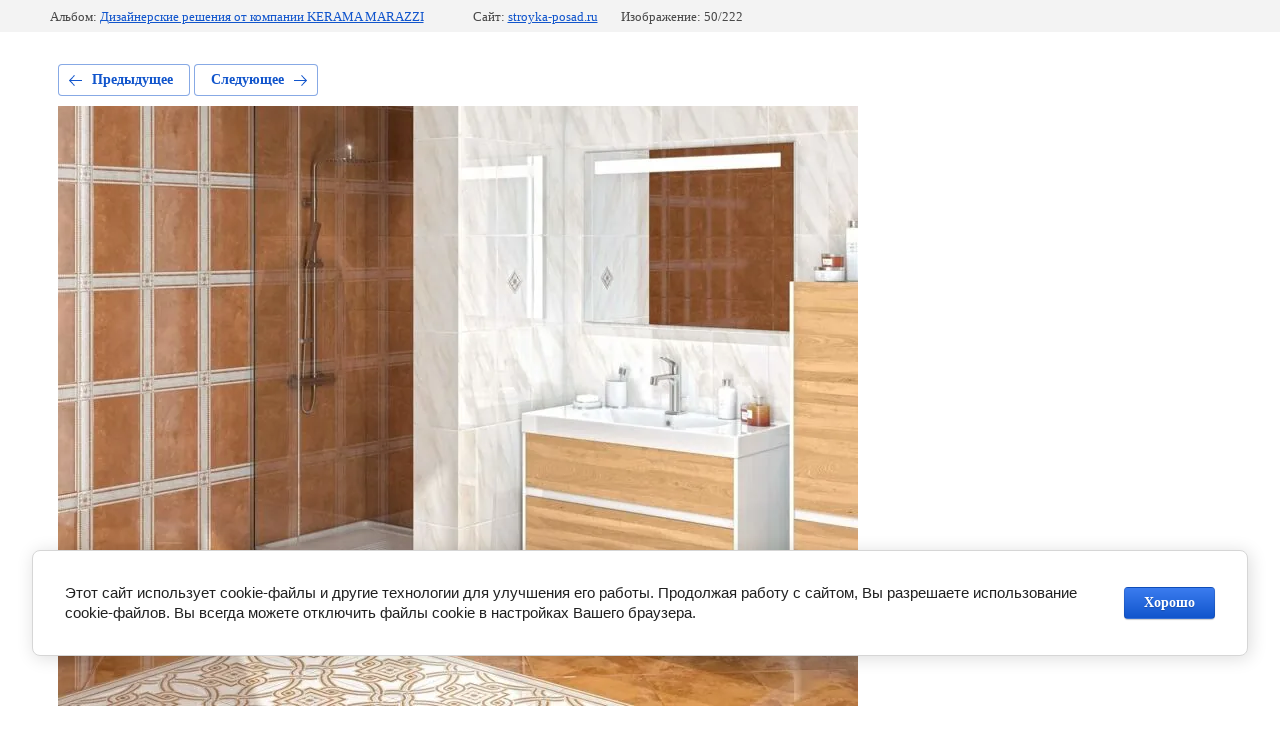

--- FILE ---
content_type: text/javascript
request_url: https://counter.megagroup.ru/c452fbc1fa5bdb5fc5cacd2f7f0a74a0.js?r=&s=1280*720*24&u=https%3A%2F%2Fstroyka-posad.ru%2Fgalereya%2Fphoto%2Fpavlovsk-1&t=%D0%9F%D0%B0%D0%B2%D0%BB%D0%BE%D0%B2%D1%81%D0%BA%201&fv=0,0&en=1&rld=0&fr=0&callback=_sntnl1769864038711&1769864038711
body_size: 96
content:
//:1
_sntnl1769864038711({date:"Sat, 31 Jan 2026 12:53:58 GMT", res:"1"})